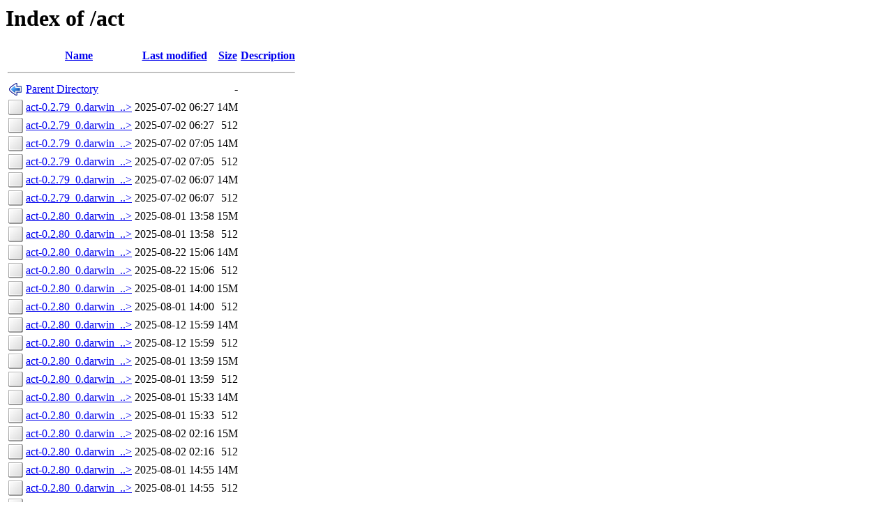

--- FILE ---
content_type: text/html;charset=ISO-8859-1
request_url: https://fra.de.packages.macports.org/act/
body_size: 32016
content:
<!DOCTYPE HTML PUBLIC "-//W3C//DTD HTML 3.2 Final//EN">
<html>
 <head>
  <title>Index of /act</title>
 </head>
 <body>
<h1>Index of /act</h1>
  <table>
   <tr><th valign="top"><img src="/icons/blank.png" alt="[ICO]"></th><th><a href="?C=N;O=D">Name</a></th><th><a href="?C=M;O=A">Last modified</a></th><th><a href="?C=S;O=A">Size</a></th><th><a href="?C=D;O=A">Description</a></th></tr>
   <tr><th colspan="5"><hr></th></tr>
<tr><td valign="top"><img src="/icons/back.png" alt="[PARENTDIR]"></td><td><a href="/">Parent Directory</a>       </td><td>&nbsp;</td><td align="right">  - </td><td>&nbsp;</td></tr>
<tr><td valign="top"><img src="/icons/unknown.png" alt="[   ]"></td><td><a href="act-0.2.79_0.darwin_22.arm64.tbz2">act-0.2.79_0.darwin_..&gt;</a></td><td align="right">2025-07-02 06:27  </td><td align="right"> 14M</td><td>&nbsp;</td></tr>
<tr><td valign="top"><img src="/icons/unknown.png" alt="[   ]"></td><td><a href="act-0.2.79_0.darwin_22.arm64.tbz2.rmd160">act-0.2.79_0.darwin_..&gt;</a></td><td align="right">2025-07-02 06:27  </td><td align="right">512 </td><td>&nbsp;</td></tr>
<tr><td valign="top"><img src="/icons/unknown.png" alt="[   ]"></td><td><a href="act-0.2.79_0.darwin_23.arm64.tbz2">act-0.2.79_0.darwin_..&gt;</a></td><td align="right">2025-07-02 07:05  </td><td align="right"> 14M</td><td>&nbsp;</td></tr>
<tr><td valign="top"><img src="/icons/unknown.png" alt="[   ]"></td><td><a href="act-0.2.79_0.darwin_23.arm64.tbz2.rmd160">act-0.2.79_0.darwin_..&gt;</a></td><td align="right">2025-07-02 07:05  </td><td align="right">512 </td><td>&nbsp;</td></tr>
<tr><td valign="top"><img src="/icons/unknown.png" alt="[   ]"></td><td><a href="act-0.2.79_0.darwin_24.arm64.tbz2">act-0.2.79_0.darwin_..&gt;</a></td><td align="right">2025-07-02 06:07  </td><td align="right"> 14M</td><td>&nbsp;</td></tr>
<tr><td valign="top"><img src="/icons/unknown.png" alt="[   ]"></td><td><a href="act-0.2.79_0.darwin_24.arm64.tbz2.rmd160">act-0.2.79_0.darwin_..&gt;</a></td><td align="right">2025-07-02 06:07  </td><td align="right">512 </td><td>&nbsp;</td></tr>
<tr><td valign="top"><img src="/icons/unknown.png" alt="[   ]"></td><td><a href="act-0.2.80_0.darwin_19.x86_64.tbz2">act-0.2.80_0.darwin_..&gt;</a></td><td align="right">2025-08-01 13:58  </td><td align="right"> 15M</td><td>&nbsp;</td></tr>
<tr><td valign="top"><img src="/icons/unknown.png" alt="[   ]"></td><td><a href="act-0.2.80_0.darwin_19.x86_64.tbz2.rmd160">act-0.2.80_0.darwin_..&gt;</a></td><td align="right">2025-08-01 13:58  </td><td align="right">512 </td><td>&nbsp;</td></tr>
<tr><td valign="top"><img src="/icons/unknown.png" alt="[   ]"></td><td><a href="act-0.2.80_0.darwin_20.arm64.tbz2">act-0.2.80_0.darwin_..&gt;</a></td><td align="right">2025-08-22 15:06  </td><td align="right"> 14M</td><td>&nbsp;</td></tr>
<tr><td valign="top"><img src="/icons/unknown.png" alt="[   ]"></td><td><a href="act-0.2.80_0.darwin_20.arm64.tbz2.rmd160">act-0.2.80_0.darwin_..&gt;</a></td><td align="right">2025-08-22 15:06  </td><td align="right">512 </td><td>&nbsp;</td></tr>
<tr><td valign="top"><img src="/icons/unknown.png" alt="[   ]"></td><td><a href="act-0.2.80_0.darwin_20.x86_64.tbz2">act-0.2.80_0.darwin_..&gt;</a></td><td align="right">2025-08-01 14:00  </td><td align="right"> 15M</td><td>&nbsp;</td></tr>
<tr><td valign="top"><img src="/icons/unknown.png" alt="[   ]"></td><td><a href="act-0.2.80_0.darwin_20.x86_64.tbz2.rmd160">act-0.2.80_0.darwin_..&gt;</a></td><td align="right">2025-08-01 14:00  </td><td align="right">512 </td><td>&nbsp;</td></tr>
<tr><td valign="top"><img src="/icons/unknown.png" alt="[   ]"></td><td><a href="act-0.2.80_0.darwin_21.arm64.tbz2">act-0.2.80_0.darwin_..&gt;</a></td><td align="right">2025-08-12 15:59  </td><td align="right"> 14M</td><td>&nbsp;</td></tr>
<tr><td valign="top"><img src="/icons/unknown.png" alt="[   ]"></td><td><a href="act-0.2.80_0.darwin_21.arm64.tbz2.rmd160">act-0.2.80_0.darwin_..&gt;</a></td><td align="right">2025-08-12 15:59  </td><td align="right">512 </td><td>&nbsp;</td></tr>
<tr><td valign="top"><img src="/icons/unknown.png" alt="[   ]"></td><td><a href="act-0.2.80_0.darwin_21.x86_64.tbz2">act-0.2.80_0.darwin_..&gt;</a></td><td align="right">2025-08-01 13:59  </td><td align="right"> 15M</td><td>&nbsp;</td></tr>
<tr><td valign="top"><img src="/icons/unknown.png" alt="[   ]"></td><td><a href="act-0.2.80_0.darwin_21.x86_64.tbz2.rmd160">act-0.2.80_0.darwin_..&gt;</a></td><td align="right">2025-08-01 13:59  </td><td align="right">512 </td><td>&nbsp;</td></tr>
<tr><td valign="top"><img src="/icons/unknown.png" alt="[   ]"></td><td><a href="act-0.2.80_0.darwin_22.arm64.tbz2">act-0.2.80_0.darwin_..&gt;</a></td><td align="right">2025-08-01 15:33  </td><td align="right"> 14M</td><td>&nbsp;</td></tr>
<tr><td valign="top"><img src="/icons/unknown.png" alt="[   ]"></td><td><a href="act-0.2.80_0.darwin_22.arm64.tbz2.rmd160">act-0.2.80_0.darwin_..&gt;</a></td><td align="right">2025-08-01 15:33  </td><td align="right">512 </td><td>&nbsp;</td></tr>
<tr><td valign="top"><img src="/icons/unknown.png" alt="[   ]"></td><td><a href="act-0.2.80_0.darwin_22.x86_64.tbz2">act-0.2.80_0.darwin_..&gt;</a></td><td align="right">2025-08-02 02:16  </td><td align="right"> 15M</td><td>&nbsp;</td></tr>
<tr><td valign="top"><img src="/icons/unknown.png" alt="[   ]"></td><td><a href="act-0.2.80_0.darwin_22.x86_64.tbz2.rmd160">act-0.2.80_0.darwin_..&gt;</a></td><td align="right">2025-08-02 02:16  </td><td align="right">512 </td><td>&nbsp;</td></tr>
<tr><td valign="top"><img src="/icons/unknown.png" alt="[   ]"></td><td><a href="act-0.2.80_0.darwin_23.arm64.tbz2">act-0.2.80_0.darwin_..&gt;</a></td><td align="right">2025-08-01 14:55  </td><td align="right"> 14M</td><td>&nbsp;</td></tr>
<tr><td valign="top"><img src="/icons/unknown.png" alt="[   ]"></td><td><a href="act-0.2.80_0.darwin_23.arm64.tbz2.rmd160">act-0.2.80_0.darwin_..&gt;</a></td><td align="right">2025-08-01 14:55  </td><td align="right">512 </td><td>&nbsp;</td></tr>
<tr><td valign="top"><img src="/icons/unknown.png" alt="[   ]"></td><td><a href="act-0.2.80_0.darwin_23.x86_64.tbz2">act-0.2.80_0.darwin_..&gt;</a></td><td align="right">2025-08-01 15:31  </td><td align="right"> 15M</td><td>&nbsp;</td></tr>
<tr><td valign="top"><img src="/icons/unknown.png" alt="[   ]"></td><td><a href="act-0.2.80_0.darwin_23.x86_64.tbz2.rmd160">act-0.2.80_0.darwin_..&gt;</a></td><td align="right">2025-08-01 15:31  </td><td align="right">512 </td><td>&nbsp;</td></tr>
<tr><td valign="top"><img src="/icons/unknown.png" alt="[   ]"></td><td><a href="act-0.2.80_0.darwin_24.arm64.tbz2">act-0.2.80_0.darwin_..&gt;</a></td><td align="right">2025-08-02 01:52  </td><td align="right"> 14M</td><td>&nbsp;</td></tr>
<tr><td valign="top"><img src="/icons/unknown.png" alt="[   ]"></td><td><a href="act-0.2.80_0.darwin_24.arm64.tbz2.rmd160">act-0.2.80_0.darwin_..&gt;</a></td><td align="right">2025-08-02 01:52  </td><td align="right">512 </td><td>&nbsp;</td></tr>
<tr><td valign="top"><img src="/icons/unknown.png" alt="[   ]"></td><td><a href="act-0.2.80_0.darwin_24.x86_64.tbz2">act-0.2.80_0.darwin_..&gt;</a></td><td align="right">2025-08-02 03:44  </td><td align="right"> 15M</td><td>&nbsp;</td></tr>
<tr><td valign="top"><img src="/icons/unknown.png" alt="[   ]"></td><td><a href="act-0.2.80_0.darwin_24.x86_64.tbz2.rmd160">act-0.2.80_0.darwin_..&gt;</a></td><td align="right">2025-08-02 03:44  </td><td align="right">512 </td><td>&nbsp;</td></tr>
<tr><td valign="top"><img src="/icons/unknown.png" alt="[   ]"></td><td><a href="act-0.2.81_0.darwin_20.arm64.tbz2">act-0.2.81_0.darwin_..&gt;</a></td><td align="right">2025-09-03 12:56  </td><td align="right"> 14M</td><td>&nbsp;</td></tr>
<tr><td valign="top"><img src="/icons/unknown.png" alt="[   ]"></td><td><a href="act-0.2.81_0.darwin_20.arm64.tbz2.rmd160">act-0.2.81_0.darwin_..&gt;</a></td><td align="right">2025-09-03 12:56  </td><td align="right">512 </td><td>&nbsp;</td></tr>
<tr><td valign="top"><img src="/icons/unknown.png" alt="[   ]"></td><td><a href="act-0.2.81_0.darwin_20.x86_64.tbz2">act-0.2.81_0.darwin_..&gt;</a></td><td align="right">2025-09-02 13:35  </td><td align="right"> 15M</td><td>&nbsp;</td></tr>
<tr><td valign="top"><img src="/icons/unknown.png" alt="[   ]"></td><td><a href="act-0.2.81_0.darwin_20.x86_64.tbz2.rmd160">act-0.2.81_0.darwin_..&gt;</a></td><td align="right">2025-09-02 13:35  </td><td align="right">512 </td><td>&nbsp;</td></tr>
<tr><td valign="top"><img src="/icons/unknown.png" alt="[   ]"></td><td><a href="act-0.2.81_0.darwin_21.arm64.tbz2">act-0.2.81_0.darwin_..&gt;</a></td><td align="right">2025-09-06 09:32  </td><td align="right"> 14M</td><td>&nbsp;</td></tr>
<tr><td valign="top"><img src="/icons/unknown.png" alt="[   ]"></td><td><a href="act-0.2.81_0.darwin_21.arm64.tbz2.rmd160">act-0.2.81_0.darwin_..&gt;</a></td><td align="right">2025-09-06 09:32  </td><td align="right">512 </td><td>&nbsp;</td></tr>
<tr><td valign="top"><img src="/icons/unknown.png" alt="[   ]"></td><td><a href="act-0.2.81_0.darwin_21.x86_64.tbz2">act-0.2.81_0.darwin_..&gt;</a></td><td align="right">2025-09-03 13:08  </td><td align="right"> 15M</td><td>&nbsp;</td></tr>
<tr><td valign="top"><img src="/icons/unknown.png" alt="[   ]"></td><td><a href="act-0.2.81_0.darwin_21.x86_64.tbz2.rmd160">act-0.2.81_0.darwin_..&gt;</a></td><td align="right">2025-09-03 13:08  </td><td align="right">512 </td><td>&nbsp;</td></tr>
<tr><td valign="top"><img src="/icons/unknown.png" alt="[   ]"></td><td><a href="act-0.2.81_0.darwin_22.arm64.tbz2">act-0.2.81_0.darwin_..&gt;</a></td><td align="right">2025-09-04 19:43  </td><td align="right"> 14M</td><td>&nbsp;</td></tr>
<tr><td valign="top"><img src="/icons/unknown.png" alt="[   ]"></td><td><a href="act-0.2.81_0.darwin_22.arm64.tbz2.rmd160">act-0.2.81_0.darwin_..&gt;</a></td><td align="right">2025-09-04 19:43  </td><td align="right">512 </td><td>&nbsp;</td></tr>
<tr><td valign="top"><img src="/icons/unknown.png" alt="[   ]"></td><td><a href="act-0.2.81_0.darwin_22.x86_64.tbz2">act-0.2.81_0.darwin_..&gt;</a></td><td align="right">2025-09-04 14:08  </td><td align="right"> 15M</td><td>&nbsp;</td></tr>
<tr><td valign="top"><img src="/icons/unknown.png" alt="[   ]"></td><td><a href="act-0.2.81_0.darwin_22.x86_64.tbz2.rmd160">act-0.2.81_0.darwin_..&gt;</a></td><td align="right">2025-09-04 14:08  </td><td align="right">512 </td><td>&nbsp;</td></tr>
<tr><td valign="top"><img src="/icons/unknown.png" alt="[   ]"></td><td><a href="act-0.2.81_0.darwin_23.arm64.tbz2">act-0.2.81_0.darwin_..&gt;</a></td><td align="right">2025-09-04 00:35  </td><td align="right"> 14M</td><td>&nbsp;</td></tr>
<tr><td valign="top"><img src="/icons/unknown.png" alt="[   ]"></td><td><a href="act-0.2.81_0.darwin_23.arm64.tbz2.rmd160">act-0.2.81_0.darwin_..&gt;</a></td><td align="right">2025-09-04 00:35  </td><td align="right">512 </td><td>&nbsp;</td></tr>
<tr><td valign="top"><img src="/icons/unknown.png" alt="[   ]"></td><td><a href="act-0.2.81_0.darwin_23.x86_64.tbz2">act-0.2.81_0.darwin_..&gt;</a></td><td align="right">2025-09-03 22:02  </td><td align="right"> 15M</td><td>&nbsp;</td></tr>
<tr><td valign="top"><img src="/icons/unknown.png" alt="[   ]"></td><td><a href="act-0.2.81_0.darwin_23.x86_64.tbz2.rmd160">act-0.2.81_0.darwin_..&gt;</a></td><td align="right">2025-09-03 22:02  </td><td align="right">512 </td><td>&nbsp;</td></tr>
<tr><td valign="top"><img src="/icons/unknown.png" alt="[   ]"></td><td><a href="act-0.2.81_0.darwin_24.arm64.tbz2">act-0.2.81_0.darwin_..&gt;</a></td><td align="right">2025-09-04 04:33  </td><td align="right"> 14M</td><td>&nbsp;</td></tr>
<tr><td valign="top"><img src="/icons/unknown.png" alt="[   ]"></td><td><a href="act-0.2.81_0.darwin_24.arm64.tbz2.rmd160">act-0.2.81_0.darwin_..&gt;</a></td><td align="right">2025-09-04 04:33  </td><td align="right">512 </td><td>&nbsp;</td></tr>
<tr><td valign="top"><img src="/icons/unknown.png" alt="[   ]"></td><td><a href="act-0.2.81_0.darwin_24.x86_64.tbz2">act-0.2.81_0.darwin_..&gt;</a></td><td align="right">2025-09-02 11:21  </td><td align="right"> 15M</td><td>&nbsp;</td></tr>
<tr><td valign="top"><img src="/icons/unknown.png" alt="[   ]"></td><td><a href="act-0.2.81_0.darwin_24.x86_64.tbz2.rmd160">act-0.2.81_0.darwin_..&gt;</a></td><td align="right">2025-09-02 11:21  </td><td align="right">512 </td><td>&nbsp;</td></tr>
<tr><td valign="top"><img src="/icons/unknown.png" alt="[   ]"></td><td><a href="act-0.2.81_0.darwin_25.arm64.tbz2">act-0.2.81_0.darwin_..&gt;</a></td><td align="right">2025-09-20 04:27  </td><td align="right"> 14M</td><td>&nbsp;</td></tr>
<tr><td valign="top"><img src="/icons/unknown.png" alt="[   ]"></td><td><a href="act-0.2.81_0.darwin_25.arm64.tbz2.rmd160">act-0.2.81_0.darwin_..&gt;</a></td><td align="right">2025-09-20 04:27  </td><td align="right">512 </td><td>&nbsp;</td></tr>
<tr><td valign="top"><img src="/icons/unknown.png" alt="[   ]"></td><td><a href="act-0.2.82_0.darwin_20.arm64.tbz2">act-0.2.82_0.darwin_..&gt;</a></td><td align="right">2025-10-04 13:40  </td><td align="right"> 13M</td><td>&nbsp;</td></tr>
<tr><td valign="top"><img src="/icons/unknown.png" alt="[   ]"></td><td><a href="act-0.2.82_0.darwin_20.arm64.tbz2.rmd160">act-0.2.82_0.darwin_..&gt;</a></td><td align="right">2025-10-04 13:40  </td><td align="right">512 </td><td>&nbsp;</td></tr>
<tr><td valign="top"><img src="/icons/unknown.png" alt="[   ]"></td><td><a href="act-0.2.82_0.darwin_20.x86_64.tbz2">act-0.2.82_0.darwin_..&gt;</a></td><td align="right">2025-10-01 06:19  </td><td align="right"> 14M</td><td>&nbsp;</td></tr>
<tr><td valign="top"><img src="/icons/unknown.png" alt="[   ]"></td><td><a href="act-0.2.82_0.darwin_20.x86_64.tbz2.rmd160">act-0.2.82_0.darwin_..&gt;</a></td><td align="right">2025-10-01 06:19  </td><td align="right">512 </td><td>&nbsp;</td></tr>
<tr><td valign="top"><img src="/icons/unknown.png" alt="[   ]"></td><td><a href="act-0.2.82_0.darwin_21.arm64.tbz2">act-0.2.82_0.darwin_..&gt;</a></td><td align="right">2025-10-01 09:39  </td><td align="right"> 13M</td><td>&nbsp;</td></tr>
<tr><td valign="top"><img src="/icons/unknown.png" alt="[   ]"></td><td><a href="act-0.2.82_0.darwin_21.arm64.tbz2.rmd160">act-0.2.82_0.darwin_..&gt;</a></td><td align="right">2025-10-01 09:39  </td><td align="right">512 </td><td>&nbsp;</td></tr>
<tr><td valign="top"><img src="/icons/unknown.png" alt="[   ]"></td><td><a href="act-0.2.82_0.darwin_21.x86_64.tbz2">act-0.2.82_0.darwin_..&gt;</a></td><td align="right">2025-10-01 08:30  </td><td align="right"> 14M</td><td>&nbsp;</td></tr>
<tr><td valign="top"><img src="/icons/unknown.png" alt="[   ]"></td><td><a href="act-0.2.82_0.darwin_21.x86_64.tbz2.rmd160">act-0.2.82_0.darwin_..&gt;</a></td><td align="right">2025-10-01 08:30  </td><td align="right">512 </td><td>&nbsp;</td></tr>
<tr><td valign="top"><img src="/icons/unknown.png" alt="[   ]"></td><td><a href="act-0.2.82_0.darwin_22.arm64.tbz2">act-0.2.82_0.darwin_..&gt;</a></td><td align="right">2025-10-02 04:23  </td><td align="right"> 13M</td><td>&nbsp;</td></tr>
<tr><td valign="top"><img src="/icons/unknown.png" alt="[   ]"></td><td><a href="act-0.2.82_0.darwin_22.arm64.tbz2.rmd160">act-0.2.82_0.darwin_..&gt;</a></td><td align="right">2025-10-02 04:23  </td><td align="right">512 </td><td>&nbsp;</td></tr>
<tr><td valign="top"><img src="/icons/unknown.png" alt="[   ]"></td><td><a href="act-0.2.82_0.darwin_22.x86_64.tbz2">act-0.2.82_0.darwin_..&gt;</a></td><td align="right">2025-10-01 17:14  </td><td align="right"> 14M</td><td>&nbsp;</td></tr>
<tr><td valign="top"><img src="/icons/unknown.png" alt="[   ]"></td><td><a href="act-0.2.82_0.darwin_22.x86_64.tbz2.rmd160">act-0.2.82_0.darwin_..&gt;</a></td><td align="right">2025-10-01 17:14  </td><td align="right">512 </td><td>&nbsp;</td></tr>
<tr><td valign="top"><img src="/icons/unknown.png" alt="[   ]"></td><td><a href="act-0.2.82_0.darwin_23.arm64.tbz2">act-0.2.82_0.darwin_..&gt;</a></td><td align="right">2025-10-02 03:46  </td><td align="right"> 13M</td><td>&nbsp;</td></tr>
<tr><td valign="top"><img src="/icons/unknown.png" alt="[   ]"></td><td><a href="act-0.2.82_0.darwin_23.arm64.tbz2.rmd160">act-0.2.82_0.darwin_..&gt;</a></td><td align="right">2025-10-02 03:46  </td><td align="right">512 </td><td>&nbsp;</td></tr>
<tr><td valign="top"><img src="/icons/unknown.png" alt="[   ]"></td><td><a href="act-0.2.82_0.darwin_23.x86_64.tbz2">act-0.2.82_0.darwin_..&gt;</a></td><td align="right">2025-10-01 08:45  </td><td align="right"> 14M</td><td>&nbsp;</td></tr>
<tr><td valign="top"><img src="/icons/unknown.png" alt="[   ]"></td><td><a href="act-0.2.82_0.darwin_23.x86_64.tbz2.rmd160">act-0.2.82_0.darwin_..&gt;</a></td><td align="right">2025-10-01 08:45  </td><td align="right">512 </td><td>&nbsp;</td></tr>
<tr><td valign="top"><img src="/icons/unknown.png" alt="[   ]"></td><td><a href="act-0.2.82_0.darwin_24.arm64.tbz2">act-0.2.82_0.darwin_..&gt;</a></td><td align="right">2025-10-01 23:38  </td><td align="right"> 13M</td><td>&nbsp;</td></tr>
<tr><td valign="top"><img src="/icons/unknown.png" alt="[   ]"></td><td><a href="act-0.2.82_0.darwin_24.arm64.tbz2.rmd160">act-0.2.82_0.darwin_..&gt;</a></td><td align="right">2025-10-01 23:38  </td><td align="right">512 </td><td>&nbsp;</td></tr>
<tr><td valign="top"><img src="/icons/unknown.png" alt="[   ]"></td><td><a href="act-0.2.82_0.darwin_24.x86_64.tbz2">act-0.2.82_0.darwin_..&gt;</a></td><td align="right">2025-10-02 01:39  </td><td align="right"> 14M</td><td>&nbsp;</td></tr>
<tr><td valign="top"><img src="/icons/unknown.png" alt="[   ]"></td><td><a href="act-0.2.82_0.darwin_24.x86_64.tbz2.rmd160">act-0.2.82_0.darwin_..&gt;</a></td><td align="right">2025-10-02 01:39  </td><td align="right">512 </td><td>&nbsp;</td></tr>
<tr><td valign="top"><img src="/icons/unknown.png" alt="[   ]"></td><td><a href="act-0.2.82_0.darwin_25.arm64.tbz2">act-0.2.82_0.darwin_..&gt;</a></td><td align="right">2025-10-01 10:15  </td><td align="right"> 13M</td><td>&nbsp;</td></tr>
<tr><td valign="top"><img src="/icons/unknown.png" alt="[   ]"></td><td><a href="act-0.2.82_0.darwin_25.arm64.tbz2.rmd160">act-0.2.82_0.darwin_..&gt;</a></td><td align="right">2025-10-01 10:15  </td><td align="right">512 </td><td>&nbsp;</td></tr>
<tr><td valign="top"><img src="/icons/unknown.png" alt="[   ]"></td><td><a href="act-0.2.83_0.darwin_17.x86_64.tbz2">act-0.2.83_0.darwin_..&gt;</a></td><td align="right">2025-12-01 15:57  </td><td align="right"> 15M</td><td>&nbsp;</td></tr>
<tr><td valign="top"><img src="/icons/unknown.png" alt="[   ]"></td><td><a href="act-0.2.83_0.darwin_17.x86_64.tbz2.rmd160">act-0.2.83_0.darwin_..&gt;</a></td><td align="right">2025-12-01 15:57  </td><td align="right">512 </td><td>&nbsp;</td></tr>
<tr><td valign="top"><img src="/icons/unknown.png" alt="[   ]"></td><td><a href="act-0.2.83_0.darwin_18.x86_64.tbz2">act-0.2.83_0.darwin_..&gt;</a></td><td align="right">2025-12-01 15:58  </td><td align="right"> 15M</td><td>&nbsp;</td></tr>
<tr><td valign="top"><img src="/icons/unknown.png" alt="[   ]"></td><td><a href="act-0.2.83_0.darwin_18.x86_64.tbz2.rmd160">act-0.2.83_0.darwin_..&gt;</a></td><td align="right">2025-12-01 15:58  </td><td align="right">512 </td><td>&nbsp;</td></tr>
<tr><td valign="top"><img src="/icons/unknown.png" alt="[   ]"></td><td><a href="act-0.2.83_0.darwin_19.x86_64.tbz2">act-0.2.83_0.darwin_..&gt;</a></td><td align="right">2025-12-01 15:51  </td><td align="right"> 14M</td><td>&nbsp;</td></tr>
<tr><td valign="top"><img src="/icons/unknown.png" alt="[   ]"></td><td><a href="act-0.2.83_0.darwin_19.x86_64.tbz2.rmd160">act-0.2.83_0.darwin_..&gt;</a></td><td align="right">2025-12-01 15:51  </td><td align="right">512 </td><td>&nbsp;</td></tr>
<tr><td valign="top"><img src="/icons/unknown.png" alt="[   ]"></td><td><a href="act-0.2.83_0.darwin_20.arm64.tbz2">act-0.2.83_0.darwin_..&gt;</a></td><td align="right">2025-12-03 00:42  </td><td align="right"> 13M</td><td>&nbsp;</td></tr>
<tr><td valign="top"><img src="/icons/unknown.png" alt="[   ]"></td><td><a href="act-0.2.83_0.darwin_20.arm64.tbz2.rmd160">act-0.2.83_0.darwin_..&gt;</a></td><td align="right">2025-12-03 00:42  </td><td align="right">512 </td><td>&nbsp;</td></tr>
<tr><td valign="top"><img src="/icons/unknown.png" alt="[   ]"></td><td><a href="act-0.2.83_0.darwin_20.x86_64.tbz2">act-0.2.83_0.darwin_..&gt;</a></td><td align="right">2025-12-01 15:49  </td><td align="right"> 14M</td><td>&nbsp;</td></tr>
<tr><td valign="top"><img src="/icons/unknown.png" alt="[   ]"></td><td><a href="act-0.2.83_0.darwin_20.x86_64.tbz2.rmd160">act-0.2.83_0.darwin_..&gt;</a></td><td align="right">2025-12-01 15:49  </td><td align="right">512 </td><td>&nbsp;</td></tr>
<tr><td valign="top"><img src="/icons/unknown.png" alt="[   ]"></td><td><a href="act-0.2.83_0.darwin_21.arm64.tbz2">act-0.2.83_0.darwin_..&gt;</a></td><td align="right">2025-12-02 03:52  </td><td align="right"> 13M</td><td>&nbsp;</td></tr>
<tr><td valign="top"><img src="/icons/unknown.png" alt="[   ]"></td><td><a href="act-0.2.83_0.darwin_21.arm64.tbz2.rmd160">act-0.2.83_0.darwin_..&gt;</a></td><td align="right">2025-12-02 03:52  </td><td align="right">512 </td><td>&nbsp;</td></tr>
<tr><td valign="top"><img src="/icons/unknown.png" alt="[   ]"></td><td><a href="act-0.2.83_0.darwin_21.x86_64.tbz2">act-0.2.83_0.darwin_..&gt;</a></td><td align="right">2025-12-01 15:47  </td><td align="right"> 14M</td><td>&nbsp;</td></tr>
<tr><td valign="top"><img src="/icons/unknown.png" alt="[   ]"></td><td><a href="act-0.2.83_0.darwin_21.x86_64.tbz2.rmd160">act-0.2.83_0.darwin_..&gt;</a></td><td align="right">2025-12-01 15:47  </td><td align="right">512 </td><td>&nbsp;</td></tr>
<tr><td valign="top"><img src="/icons/unknown.png" alt="[   ]"></td><td><a href="act-0.2.83_0.darwin_22.arm64.tbz2">act-0.2.83_0.darwin_..&gt;</a></td><td align="right">2025-12-01 15:47  </td><td align="right"> 13M</td><td>&nbsp;</td></tr>
<tr><td valign="top"><img src="/icons/unknown.png" alt="[   ]"></td><td><a href="act-0.2.83_0.darwin_22.arm64.tbz2.rmd160">act-0.2.83_0.darwin_..&gt;</a></td><td align="right">2025-12-01 15:47  </td><td align="right">512 </td><td>&nbsp;</td></tr>
<tr><td valign="top"><img src="/icons/unknown.png" alt="[   ]"></td><td><a href="act-0.2.83_0.darwin_22.x86_64.tbz2">act-0.2.83_0.darwin_..&gt;</a></td><td align="right">2025-12-01 15:44  </td><td align="right"> 14M</td><td>&nbsp;</td></tr>
<tr><td valign="top"><img src="/icons/unknown.png" alt="[   ]"></td><td><a href="act-0.2.83_0.darwin_22.x86_64.tbz2.rmd160">act-0.2.83_0.darwin_..&gt;</a></td><td align="right">2025-12-01 15:44  </td><td align="right">512 </td><td>&nbsp;</td></tr>
<tr><td valign="top"><img src="/icons/unknown.png" alt="[   ]"></td><td><a href="act-0.2.83_0.darwin_23.arm64.tbz2">act-0.2.83_0.darwin_..&gt;</a></td><td align="right">2025-12-01 15:49  </td><td align="right"> 13M</td><td>&nbsp;</td></tr>
<tr><td valign="top"><img src="/icons/unknown.png" alt="[   ]"></td><td><a href="act-0.2.83_0.darwin_23.arm64.tbz2.rmd160">act-0.2.83_0.darwin_..&gt;</a></td><td align="right">2025-12-01 15:49  </td><td align="right">512 </td><td>&nbsp;</td></tr>
<tr><td valign="top"><img src="/icons/unknown.png" alt="[   ]"></td><td><a href="act-0.2.83_0.darwin_23.x86_64.tbz2">act-0.2.83_0.darwin_..&gt;</a></td><td align="right">2025-12-02 08:30  </td><td align="right"> 14M</td><td>&nbsp;</td></tr>
<tr><td valign="top"><img src="/icons/unknown.png" alt="[   ]"></td><td><a href="act-0.2.83_0.darwin_23.x86_64.tbz2.rmd160">act-0.2.83_0.darwin_..&gt;</a></td><td align="right">2025-12-02 08:30  </td><td align="right">512 </td><td>&nbsp;</td></tr>
<tr><td valign="top"><img src="/icons/unknown.png" alt="[   ]"></td><td><a href="act-0.2.83_0.darwin_24.arm64.tbz2">act-0.2.83_0.darwin_..&gt;</a></td><td align="right">2025-12-02 05:57  </td><td align="right"> 13M</td><td>&nbsp;</td></tr>
<tr><td valign="top"><img src="/icons/unknown.png" alt="[   ]"></td><td><a href="act-0.2.83_0.darwin_24.arm64.tbz2.rmd160">act-0.2.83_0.darwin_..&gt;</a></td><td align="right">2025-12-02 05:57  </td><td align="right">512 </td><td>&nbsp;</td></tr>
<tr><td valign="top"><img src="/icons/unknown.png" alt="[   ]"></td><td><a href="act-0.2.83_0.darwin_24.x86_64.tbz2">act-0.2.83_0.darwin_..&gt;</a></td><td align="right">2025-12-02 03:31  </td><td align="right"> 14M</td><td>&nbsp;</td></tr>
<tr><td valign="top"><img src="/icons/unknown.png" alt="[   ]"></td><td><a href="act-0.2.83_0.darwin_24.x86_64.tbz2.rmd160">act-0.2.83_0.darwin_..&gt;</a></td><td align="right">2025-12-02 03:31  </td><td align="right">512 </td><td>&nbsp;</td></tr>
<tr><td valign="top"><img src="/icons/unknown.png" alt="[   ]"></td><td><a href="act-0.2.83_0.darwin_25.arm64.tbz2">act-0.2.83_0.darwin_..&gt;</a></td><td align="right">2025-12-02 01:12  </td><td align="right"> 13M</td><td>&nbsp;</td></tr>
<tr><td valign="top"><img src="/icons/unknown.png" alt="[   ]"></td><td><a href="act-0.2.83_0.darwin_25.arm64.tbz2.rmd160">act-0.2.83_0.darwin_..&gt;</a></td><td align="right">2025-12-02 01:12  </td><td align="right">512 </td><td>&nbsp;</td></tr>
<tr><td valign="top"><img src="/icons/unknown.png" alt="[   ]"></td><td><a href="act-0.2.84_0.darwin_17.x86_64.tbz2">act-0.2.84_0.darwin_..&gt;</a></td><td align="right">2026-01-01 05:59  </td><td align="right"> 15M</td><td>&nbsp;</td></tr>
<tr><td valign="top"><img src="/icons/unknown.png" alt="[   ]"></td><td><a href="act-0.2.84_0.darwin_17.x86_64.tbz2.rmd160">act-0.2.84_0.darwin_..&gt;</a></td><td align="right">2026-01-01 05:59  </td><td align="right">512 </td><td>&nbsp;</td></tr>
<tr><td valign="top"><img src="/icons/unknown.png" alt="[   ]"></td><td><a href="act-0.2.84_0.darwin_18.x86_64.tbz2">act-0.2.84_0.darwin_..&gt;</a></td><td align="right">2026-01-01 06:01  </td><td align="right"> 15M</td><td>&nbsp;</td></tr>
<tr><td valign="top"><img src="/icons/unknown.png" alt="[   ]"></td><td><a href="act-0.2.84_0.darwin_18.x86_64.tbz2.rmd160">act-0.2.84_0.darwin_..&gt;</a></td><td align="right">2026-01-01 06:01  </td><td align="right">512 </td><td>&nbsp;</td></tr>
<tr><td valign="top"><img src="/icons/unknown.png" alt="[   ]"></td><td><a href="act-0.2.84_0.darwin_19.x86_64.tbz2">act-0.2.84_0.darwin_..&gt;</a></td><td align="right">2026-01-01 06:00  </td><td align="right"> 14M</td><td>&nbsp;</td></tr>
<tr><td valign="top"><img src="/icons/unknown.png" alt="[   ]"></td><td><a href="act-0.2.84_0.darwin_19.x86_64.tbz2.rmd160">act-0.2.84_0.darwin_..&gt;</a></td><td align="right">2026-01-01 06:00  </td><td align="right">512 </td><td>&nbsp;</td></tr>
<tr><td valign="top"><img src="/icons/unknown.png" alt="[   ]"></td><td><a href="act-0.2.84_0.darwin_20.arm64.tbz2">act-0.2.84_0.darwin_..&gt;</a></td><td align="right">2026-01-01 05:57  </td><td align="right"> 13M</td><td>&nbsp;</td></tr>
<tr><td valign="top"><img src="/icons/unknown.png" alt="[   ]"></td><td><a href="act-0.2.84_0.darwin_20.arm64.tbz2.rmd160">act-0.2.84_0.darwin_..&gt;</a></td><td align="right">2026-01-01 05:57  </td><td align="right">512 </td><td>&nbsp;</td></tr>
<tr><td valign="top"><img src="/icons/unknown.png" alt="[   ]"></td><td><a href="act-0.2.84_0.darwin_20.x86_64.tbz2">act-0.2.84_0.darwin_..&gt;</a></td><td align="right">2026-01-01 06:01  </td><td align="right"> 14M</td><td>&nbsp;</td></tr>
<tr><td valign="top"><img src="/icons/unknown.png" alt="[   ]"></td><td><a href="act-0.2.84_0.darwin_20.x86_64.tbz2.rmd160">act-0.2.84_0.darwin_..&gt;</a></td><td align="right">2026-01-01 06:01  </td><td align="right">512 </td><td>&nbsp;</td></tr>
<tr><td valign="top"><img src="/icons/unknown.png" alt="[   ]"></td><td><a href="act-0.2.84_0.darwin_21.arm64.tbz2">act-0.2.84_0.darwin_..&gt;</a></td><td align="right">2026-01-02 16:20  </td><td align="right"> 13M</td><td>&nbsp;</td></tr>
<tr><td valign="top"><img src="/icons/unknown.png" alt="[   ]"></td><td><a href="act-0.2.84_0.darwin_21.arm64.tbz2.rmd160">act-0.2.84_0.darwin_..&gt;</a></td><td align="right">2026-01-02 16:20  </td><td align="right">512 </td><td>&nbsp;</td></tr>
<tr><td valign="top"><img src="/icons/unknown.png" alt="[   ]"></td><td><a href="act-0.2.84_0.darwin_21.x86_64.tbz2">act-0.2.84_0.darwin_..&gt;</a></td><td align="right">2026-01-01 05:59  </td><td align="right"> 14M</td><td>&nbsp;</td></tr>
<tr><td valign="top"><img src="/icons/unknown.png" alt="[   ]"></td><td><a href="act-0.2.84_0.darwin_21.x86_64.tbz2.rmd160">act-0.2.84_0.darwin_..&gt;</a></td><td align="right">2026-01-01 05:59  </td><td align="right">512 </td><td>&nbsp;</td></tr>
<tr><td valign="top"><img src="/icons/unknown.png" alt="[   ]"></td><td><a href="act-0.2.84_0.darwin_22.arm64.tbz2">act-0.2.84_0.darwin_..&gt;</a></td><td align="right">2026-01-02 10:25  </td><td align="right"> 13M</td><td>&nbsp;</td></tr>
<tr><td valign="top"><img src="/icons/unknown.png" alt="[   ]"></td><td><a href="act-0.2.84_0.darwin_22.arm64.tbz2.rmd160">act-0.2.84_0.darwin_..&gt;</a></td><td align="right">2026-01-02 10:25  </td><td align="right">512 </td><td>&nbsp;</td></tr>
<tr><td valign="top"><img src="/icons/unknown.png" alt="[   ]"></td><td><a href="act-0.2.84_0.darwin_22.x86_64.tbz2">act-0.2.84_0.darwin_..&gt;</a></td><td align="right">2026-01-01 05:56  </td><td align="right"> 14M</td><td>&nbsp;</td></tr>
<tr><td valign="top"><img src="/icons/unknown.png" alt="[   ]"></td><td><a href="act-0.2.84_0.darwin_22.x86_64.tbz2.rmd160">act-0.2.84_0.darwin_..&gt;</a></td><td align="right">2026-01-01 05:56  </td><td align="right">512 </td><td>&nbsp;</td></tr>
<tr><td valign="top"><img src="/icons/unknown.png" alt="[   ]"></td><td><a href="act-0.2.84_0.darwin_23.arm64.tbz2">act-0.2.84_0.darwin_..&gt;</a></td><td align="right">2026-01-02 10:25  </td><td align="right"> 13M</td><td>&nbsp;</td></tr>
<tr><td valign="top"><img src="/icons/unknown.png" alt="[   ]"></td><td><a href="act-0.2.84_0.darwin_23.arm64.tbz2.rmd160">act-0.2.84_0.darwin_..&gt;</a></td><td align="right">2026-01-02 10:25  </td><td align="right">512 </td><td>&nbsp;</td></tr>
<tr><td valign="top"><img src="/icons/unknown.png" alt="[   ]"></td><td><a href="act-0.2.84_0.darwin_23.x86_64.tbz2">act-0.2.84_0.darwin_..&gt;</a></td><td align="right">2026-01-02 10:00  </td><td align="right"> 14M</td><td>&nbsp;</td></tr>
<tr><td valign="top"><img src="/icons/unknown.png" alt="[   ]"></td><td><a href="act-0.2.84_0.darwin_23.x86_64.tbz2.rmd160">act-0.2.84_0.darwin_..&gt;</a></td><td align="right">2026-01-02 10:00  </td><td align="right">512 </td><td>&nbsp;</td></tr>
<tr><td valign="top"><img src="/icons/unknown.png" alt="[   ]"></td><td><a href="act-0.2.84_0.darwin_24.arm64.tbz2">act-0.2.84_0.darwin_..&gt;</a></td><td align="right">2026-01-01 13:30  </td><td align="right"> 13M</td><td>&nbsp;</td></tr>
<tr><td valign="top"><img src="/icons/unknown.png" alt="[   ]"></td><td><a href="act-0.2.84_0.darwin_24.arm64.tbz2.rmd160">act-0.2.84_0.darwin_..&gt;</a></td><td align="right">2026-01-01 13:30  </td><td align="right">512 </td><td>&nbsp;</td></tr>
<tr><td valign="top"><img src="/icons/unknown.png" alt="[   ]"></td><td><a href="act-0.2.84_0.darwin_24.x86_64.tbz2">act-0.2.84_0.darwin_..&gt;</a></td><td align="right">2026-01-01 13:07  </td><td align="right"> 14M</td><td>&nbsp;</td></tr>
<tr><td valign="top"><img src="/icons/unknown.png" alt="[   ]"></td><td><a href="act-0.2.84_0.darwin_24.x86_64.tbz2.rmd160">act-0.2.84_0.darwin_..&gt;</a></td><td align="right">2026-01-01 13:07  </td><td align="right">512 </td><td>&nbsp;</td></tr>
<tr><td valign="top"><img src="/icons/unknown.png" alt="[   ]"></td><td><a href="act-0.2.84_0.darwin_25.arm64.tbz2">act-0.2.84_0.darwin_..&gt;</a></td><td align="right">2026-01-01 13:29  </td><td align="right"> 13M</td><td>&nbsp;</td></tr>
<tr><td valign="top"><img src="/icons/unknown.png" alt="[   ]"></td><td><a href="act-0.2.84_0.darwin_25.arm64.tbz2.rmd160">act-0.2.84_0.darwin_..&gt;</a></td><td align="right">2026-01-01 13:29  </td><td align="right">512 </td><td>&nbsp;</td></tr>
   <tr><th colspan="5"><hr></th></tr>
</table>
<address>Apache/2.4 Server at fra.de.packages.macports.org Port 443</address>
</body></html>
